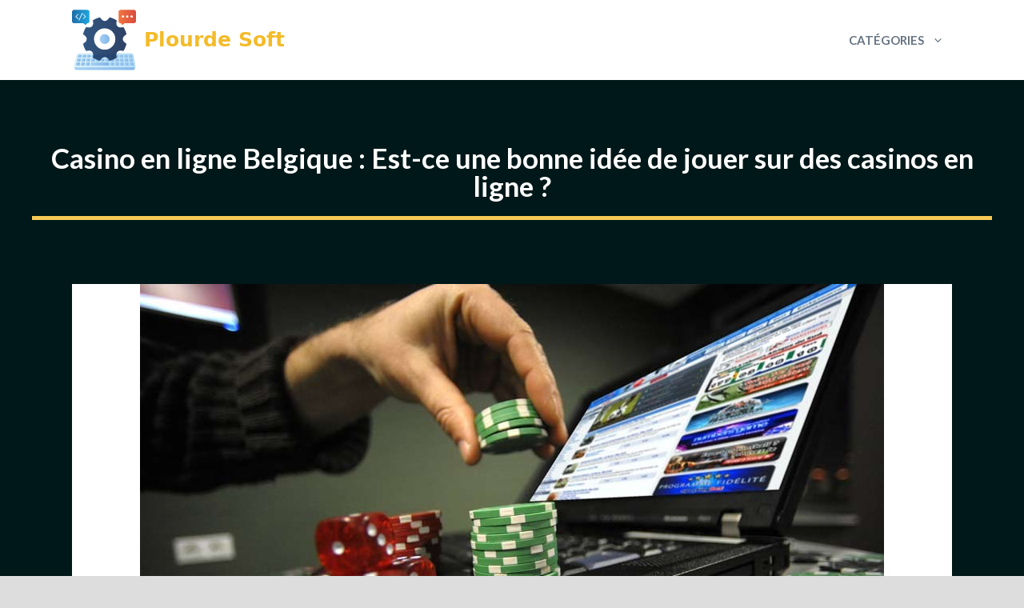

--- FILE ---
content_type: text/css
request_url: https://www.plourdesoft.com/wp-content/themes/generatepress_child/style.css?ver=1747748755
body_size: 41
content:
/*
 Theme Name:   GeneratePress Child
 Theme URI:    https://generatepress.com
 Description:  Default GeneratePress child theme
 Author:       Tom Usborne
 Author URI:   https://tomusborne.com
 Template:     generatepress
 Version:      0.1
*/

p.read-more-container {
    margin-top: 30px;
}
figure {
	margin-bottom:28px !important;
}
ins.adsbygoogle, 
.kb-lottie-container,
.wp-block-kadence-accordion {
	margin-bottom:28px;
}
.shared-counts-wrap.after_content {
    margin: 20px 0 20px 0;
}
.breadcrumb {
    font-size: 14px;
}
.lien_articles_freres {
	background:var(--accent-dark);
	color:var(--base-3);
	font-weight: bold;
	padding:0 5px;
}
.lien_articles_freres:hover {
	color:var(--base-2);
}
/* GeneratePress Site CSS */ 
html {
	background: #ddd;
}

body {
	max-width: 1500px;
	margin-left: auto;
	margin-right: auto;
}

/* Single posts narrow content container */
.one-container .entry-content, .comments-area, footer.entry-meta {
    max-width: 850px;
    margin-left: auto;
    margin-right: auto;
}
/*documentation button*/
.home .main-navigation:not(.is_stuck) .menu-bar-items a.nav-button:not(:hover) {
    color: var(--base);
    border-color: var(--base);
}
.main-navigation .menu-bar-items a.nav-button {
    border-color: inherit;
} 
/* End GeneratePress Site CSS */


--- FILE ---
content_type: image/svg+xml
request_url: https://www.plourdesoft.com/wp-content/uploads/2023/04/plourdesoft.svg
body_size: 1417
content:
<?xml version="1.0" encoding="UTF-8"?> <svg xmlns="http://www.w3.org/2000/svg" xmlns:xlink="http://www.w3.org/1999/xlink" id="Layer_1" height="512" viewBox="0 0 66 66" width="512"><linearGradient id="lg1"><stop offset="0" stop-color="#a5d1f3"></stop><stop offset="1" stop-color="#82b6e9"></stop></linearGradient><linearGradient id="SVGID_1_" gradientTransform="matrix(1 0 -.03 1.191 -4.622 29.1)" gradientUnits="userSpaceOnUse" x1="7.489" x2="70.791" xlink:href="#lg1" y1="23.533" y2="23.533"></linearGradient><linearGradient id="SVGID_2_" gradientTransform="matrix(1 0 -.03 1.191 -4.622 29.1)" gradientUnits="userSpaceOnUse" x1="7.435" x2="70.845" y1="20.936" y2="20.936"><stop offset="0" stop-color="#def1f7"></stop><stop offset="1" stop-color="#b6def7"></stop></linearGradient><linearGradient id="SVGID_3_" gradientTransform="matrix(1 0 -.03 1.191 -4.622 29.1)" gradientUnits="userSpaceOnUse" x1="10.866" x2="14.982" xlink:href="#lg1" y1="17.362" y2="17.362"></linearGradient><linearGradient id="SVGID_4_" gradientTransform="matrix(1 0 -.03 1.191 -4.622 29.1)" gradientUnits="userSpaceOnUse" x1="10.096" x2="14.335" xlink:href="#lg1" y1="20.649" y2="20.649"></linearGradient><linearGradient id="SVGID_5_" gradientTransform="matrix(1 0 -.03 1.191 -4.622 29.1)" gradientUnits="userSpaceOnUse" x1="9.283" x2="13.652" xlink:href="#lg1" y1="24.119" y2="24.119"></linearGradient><linearGradient id="SVGID_6_" gradientTransform="matrix(1 0 -.03 1.191 -4.622 29.1)" gradientUnits="userSpaceOnUse" x1="15.667" x2="19.709" xlink:href="#lg1" y1="17.362" y2="17.362"></linearGradient><linearGradient id="SVGID_7_" gradientTransform="matrix(1 0 -.03 1.191 -4.622 29.1)" gradientUnits="userSpaceOnUse" x1="15.028" x2="19.189" xlink:href="#lg1" y1="20.649" y2="20.649"></linearGradient><linearGradient id="SVGID_8_" gradientTransform="matrix(1 0 -.03 1.191 -4.622 29.1)" gradientUnits="userSpaceOnUse" x1="14.353" x2="18.639" xlink:href="#lg1" y1="24.119" y2="24.119"></linearGradient><linearGradient id="SVGID_9_" gradientTransform="matrix(1 0 -.03 1.191 -4.622 29.1)" gradientUnits="userSpaceOnUse" x1="20.468" x2="24.437" xlink:href="#lg1" y1="17.362" y2="17.362"></linearGradient><linearGradient id="SVGID_10_" gradientTransform="matrix(1 0 -.03 1.191 -4.622 29.1)" gradientUnits="userSpaceOnUse" x1="19.959" x2="24.043" xlink:href="#lg1" y1="20.649" y2="20.649"></linearGradient><linearGradient id="SVGID_11_" gradientTransform="matrix(1 0 -.03 1.191 -4.622 29.1)" gradientUnits="userSpaceOnUse" x1="19.423" x2="23.627" xlink:href="#lg1" y1="24.119" y2="24.119"></linearGradient><linearGradient id="SVGID_12_" gradientTransform="matrix(1 0 -.03 1.191 -4.622 29.1)" gradientUnits="userSpaceOnUse" x1="25.268" x2="29.165" xlink:href="#lg1" y1="17.362" y2="17.362"></linearGradient><linearGradient id="SVGID_13_" gradientTransform="matrix(1 0 -.03 1.191 -4.622 29.1)" gradientUnits="userSpaceOnUse" x1="24.89" x2="28.897" xlink:href="#lg1" y1="20.649" y2="20.649"></linearGradient><linearGradient id="SVGID_14_" gradientTransform="matrix(1 0 -.03 1.191 -4.622 29.1)" gradientUnits="userSpaceOnUse" x1="24.492" x2="43.652" xlink:href="#lg1" y1="24.119" y2="24.119"></linearGradient><linearGradient id="SVGID_15_" gradientTransform="matrix(1 0 -.03 1.191 -4.622 29.1)" gradientUnits="userSpaceOnUse" x1="30.068" x2="33.893" xlink:href="#lg1" y1="17.362" y2="17.362"></linearGradient><linearGradient id="SVGID_16_" gradientTransform="matrix(1 0 -.03 1.191 -4.622 29.1)" gradientUnits="userSpaceOnUse" x1="29.821" x2="33.752" xlink:href="#lg1" y1="20.649" y2="20.649"></linearGradient><linearGradient id="SVGID_17_" gradientTransform="matrix(1 0 -.03 1.191 -4.622 29.1)" gradientUnits="userSpaceOnUse" x1="34.868" x2="38.621" xlink:href="#lg1" y1="17.362" y2="17.362"></linearGradient><linearGradient id="SVGID_18_" gradientTransform="matrix(1 0 -.03 1.191 -4.622 29.1)" gradientUnits="userSpaceOnUse" x1="34.751" x2="38.607" xlink:href="#lg1" y1="20.649" y2="20.649"></linearGradient><linearGradient id="SVGID_19_" gradientTransform="matrix(1 0 -.03 1.191 -4.622 29.1)" gradientUnits="userSpaceOnUse" x1="39.659" x2="43.413" xlink:href="#lg1" y1="17.362" y2="17.362"></linearGradient><linearGradient id="SVGID_20_" gradientTransform="matrix(1 0 -.03 1.191 -4.622 29.1)" gradientUnits="userSpaceOnUse" x1="39.673" x2="43.529" xlink:href="#lg1" y1="20.649" y2="20.649"></linearGradient><linearGradient id="SVGID_21_" gradientTransform="matrix(1 0 -.03 1.191 -4.622 29.1)" gradientUnits="userSpaceOnUse" x1="44.388" x2="48.212" xlink:href="#lg1" y1="17.362" y2="17.362"></linearGradient><linearGradient id="SVGID_22_" gradientTransform="matrix(1 0 -.03 1.191 -4.622 29.1)" gradientUnits="userSpaceOnUse" x1="44.528" x2="48.459" xlink:href="#lg1" y1="20.649" y2="20.649"></linearGradient><linearGradient id="SVGID_23_" gradientTransform="matrix(1 0 -.03 1.191 -4.622 29.1)" gradientUnits="userSpaceOnUse" x1="44.677" x2="48.72" xlink:href="#lg1" y1="24.119" y2="24.119"></linearGradient><linearGradient id="SVGID_24_" gradientTransform="matrix(1 0 -.03 1.191 -4.622 29.1)" gradientUnits="userSpaceOnUse" x1="49.116" x2="53.012" xlink:href="#lg1" y1="17.362" y2="17.362"></linearGradient><linearGradient id="SVGID_25_" gradientTransform="matrix(1 0 -.03 1.191 -4.622 29.1)" gradientUnits="userSpaceOnUse" x1="49.383" x2="53.39" xlink:href="#lg1" y1="20.649" y2="20.649"></linearGradient><linearGradient id="SVGID_26_" gradientTransform="matrix(1 0 -.03 1.191 -4.622 29.1)" gradientUnits="userSpaceOnUse" x1="49.665" x2="53.789" xlink:href="#lg1" y1="24.119" y2="24.119"></linearGradient><linearGradient id="SVGID_27_" gradientTransform="matrix(1 0 -.03 1.191 -4.622 29.1)" gradientUnits="userSpaceOnUse" x1="53.843" x2="57.812" xlink:href="#lg1" y1="17.362" y2="17.362"></linearGradient><linearGradient id="SVGID_28_" gradientTransform="matrix(1 0 -.03 1.191 -4.622 29.1)" gradientUnits="userSpaceOnUse" x1="54.238" x2="58.321" xlink:href="#lg1" y1="20.649" y2="20.649"></linearGradient><linearGradient id="SVGID_29_" gradientTransform="matrix(1 0 -.03 1.191 -4.622 29.1)" gradientUnits="userSpaceOnUse" x1="54.653" x2="58.858" xlink:href="#lg1" y1="24.119" y2="24.119"></linearGradient><linearGradient id="SVGID_30_" gradientTransform="matrix(1 0 -.03 1.191 -4.622 29.1)" gradientUnits="userSpaceOnUse" x1="58.571" x2="62.613" xlink:href="#lg1" y1="17.362" y2="17.362"></linearGradient><linearGradient id="SVGID_31_" gradientTransform="matrix(1 0 -.03 1.191 -4.622 29.1)" gradientUnits="userSpaceOnUse" x1="59.092" x2="63.252" xlink:href="#lg1" y1="20.649" y2="20.649"></linearGradient><linearGradient id="SVGID_32_" gradientTransform="matrix(1 0 -.03 1.191 -4.622 29.1)" gradientUnits="userSpaceOnUse" x1="59.641" x2="63.927" xlink:href="#lg1" y1="24.119" y2="24.119"></linearGradient><linearGradient id="SVGID_33_" gradientTransform="matrix(1 0 -.03 1.191 -4.622 29.1)" gradientUnits="userSpaceOnUse" x1="63.298" x2="67.414" xlink:href="#lg1" y1="17.362" y2="17.362"></linearGradient><linearGradient id="SVGID_34_" gradientTransform="matrix(1 0 -.03 1.191 -4.622 29.1)" gradientUnits="userSpaceOnUse" x1="63.945" x2="68.184" xlink:href="#lg1" y1="20.649" y2="20.649"></linearGradient><linearGradient id="SVGID_35_" gradientTransform="matrix(1 0 -.03 1.191 -4.622 29.1)" gradientUnits="userSpaceOnUse" x1="64.629" x2="68.997" xlink:href="#lg1" y1="24.119" y2="24.119"></linearGradient><linearGradient id="SVGID_36_" gradientUnits="userSpaceOnUse" x1="11.293" x2="56.197" y1="31.977" y2="31.977"><stop offset="0" stop-color="#1a4473"></stop><stop offset="1" stop-color="#182c54"></stop></linearGradient><linearGradient id="SVGID_37_" gradientUnits="userSpaceOnUse" x1="28.651" x2="38.839" xlink:href="#lg1" y1="31.977" y2="31.977"></linearGradient><linearGradient id="SVGID_38_" gradientUnits="userSpaceOnUse" x1="48.022" x2="66.039" y1="9.526" y2="9.526"><stop offset="0" stop-color="#ef662b"></stop><stop offset="1" stop-color="#d53727"></stop></linearGradient><linearGradient id="SVGID_39_" gradientTransform="matrix(-1 0 0 1 -28.141 0)" gradientUnits="userSpaceOnUse" x1="-46.119" x2="-28.102" y1="9.526" y2="9.526"><stop offset="0" stop-color="#1fa7df"></stop><stop offset="1" stop-color="#1f6ca7"></stop></linearGradient><g><g><path d="m65.4 59.9-.7 2.8c-.2.8-1 1.3-2 1.3h-58c-1 0-1.8-.6-1.9-1.3l-.6-2.8h1.1l1.9-8c.2-1 1.4-1.8 2.6-1.8h52.5c1.2 0 2.4.8 2.5 1.8l1.5 8z" fill="url(#SVGID_1_)"></path><path d="m63.3 61.3h-59.2c-1.4 0-2.3-1-2-2.2l2.4-10.5c.2-1 1.4-1.9 2.7-1.9h53.7c1.2 0 2.4.8 2.6 1.9l1.9 10.5c.2 1.2-.7 2.2-2.1 2.2z" fill="url(#SVGID_2_)"></path><g><path d="m6.1 51.2c-.3 0-.4-.2-.4-.4l.5-2.1c0-.2.3-.4.5-.4h2.8c.2 0 .4.2.4.4l-.4 2.1c0 .2-.3.4-.5.4z" fill="url(#SVGID_3_)"></path><path d="m5.2 55.2c-.3 0-.4-.2-.4-.4l.5-2.3c0-.2.3-.4.5-.4h2.9c.3 0 .4.2.4.4l-.4 2.3c0 .2-.3.4-.5.4z" fill="url(#SVGID_4_)"></path><path d="m4.3 59.4c-.3 0-.4-.2-.4-.4l.5-2.4c0-.2.3-.4.6-.4h2.9c.3 0 .4.2.4.4l-.4 2.4c0 .2-.3.4-.6.4z" fill="url(#SVGID_5_)"></path></g><g><path d="m10.9 51.2c-.3 0-.4-.2-.4-.4l.4-2.1c0-.2.3-.4.5-.4h2.8c.2 0 .4.2.4.4l-.3 2.1c0 .2-.3.4-.5.4z" fill="url(#SVGID_6_)"></path><path d="m10.1 55.2c-.3 0-.4-.2-.4-.4l.4-2.3c0-.2.3-.4.5-.4h2.9c.3 0 .4.2.4.4l-.4 2.3c0 .2-.3.4-.5.4z" fill="url(#SVGID_7_)"></path><path d="m9.4 59.4c-.3 0-.4-.2-.4-.4l.4-2.4c0-.2.3-.4.5-.4h2.9c.3 0 .4.2.4.4l-.3 2.4c0 .2-.3.4-.5.4z" fill="url(#SVGID_8_)"></path></g><g><path d="m15.7 51.2c-.3 0-.4-.2-.4-.4l.3-2.1c0-.2.3-.4.5-.4h2.8c.2 0 .4.2.4.4l-.3 2.1c0 .2-.3.4-.5.4z" fill="url(#SVGID_9_)"></path><path d="m15.1 55.2c-.3 0-.4-.2-.4-.4l.3-2.3c0-.2.3-.4.5-.4h2.9c.3 0 .4.2.4.4l-.3 2.3c0 .2-.3.4-.5.4z" fill="url(#SVGID_10_)"></path><path d="m14.5 59.4c-.3 0-.5-.2-.4-.4l.4-2.4c0-.2.3-.4.5-.4h2.9c.3 0 .4.2.4.4l-.3 2.4c0 .2-.3.4-.5.4z" fill="url(#SVGID_11_)"></path></g><path d="m20.5 51.2c-.3 0-.4-.2-.4-.4l.3-2.1c0-.2.2-.4.5-.4h2.8c.2 0 .4.2.4.4l-.2 2.1c0 .2-.2.4-.5.4z" fill="url(#SVGID_12_)"></path><path d="m20 55.2c-.3 0-.4-.2-.4-.4l.3-2.3c0-.2.3-.4.5-.4h2.9c.3 0 .4.2.4.4l-.2 2.3c0 .2-.2.4-.5.4z" fill="url(#SVGID_13_)"></path><path d="m19.5 59.4c-.3 0-.5-.2-.4-.4l.3-2.4c0-.2.3-.4.5-.4h17.9c.3 0 .5.2.5.4v2.4c0 .2-.2.4-.5.4z" fill="url(#SVGID_14_)"></path><path d="m25.3 51.2c-.3 0-.4-.2-.4-.4l.2-2.1c0-.2.2-.4.5-.4h2.8c.2 0 .4.2.4.4l-.1 2.1c0 .2-.2.4-.5.4z" fill="url(#SVGID_15_)"></path><path d="m25 55.2c-.3 0-.5-.2-.4-.4l.2-2.3c0-.2.2-.4.5-.4h2.9c.3 0 .4.2.4.4l-.1 2.3c0 .2-.2.4-.5.4z" fill="url(#SVGID_16_)"></path><path d="m30.1 51.2c-.3 0-.4-.2-.4-.4l.1-2.1c0-.2.2-.4.5-.4h2.8c.2 0 .4.2.4.4l-.1 2.1c0 .2-.2.4-.5.4z" fill="url(#SVGID_17_)"></path><path d="m29.9 55.2c-.3 0-.5-.2-.4-.4l.1-2.3c0-.2.2-.4.5-.4h2.9c.3 0 .5.2.4.4l-.1 2.3c0 .2-.2.4-.5.4z" fill="url(#SVGID_18_)"></path><path d="m34.9 51.2c-.3 0-.5-.2-.4-.4v-2.1c0-.2.2-.4.5-.4h2.8c.2 0 .4.2.4.4v2.1c0 .2-.2.4-.5.4z" fill="url(#SVGID_19_)"></path><path d="m34.9 55.2c-.3 0-.5-.2-.5-.4v-2.3c0-.2.2-.4.5-.4h2.9c.3 0 .5.2.5.4v2.3c0 .2-.2.4-.5.4z" fill="url(#SVGID_20_)"></path><g><path d="m39.8 51.2c-.3 0-.5-.2-.5-.4v-2.1c0-.2.2-.4.4-.4h2.8c.2 0 .5.2.5.4l.1 2.1c0 .2-.2.4-.4.4z" fill="url(#SVGID_21_)"></path><path d="m39.8 55.2c-.3 0-.5-.2-.5-.4v-2.3c0-.2.2-.4.5-.4h2.9c.3 0 .5.2.5.4l.1 2.3c0 .2-.2.4-.5.4z" fill="url(#SVGID_22_)"></path><path d="m39.9 59.4c-.3 0-.5-.2-.5-.4v-2.4c0-.2.2-.4.5-.4h2.9c.3 0 .5.2.5.4l.1 2.4c0 .2-.2.4-.5.4z" fill="url(#SVGID_23_)"></path></g><g><path d="m44.6 51.2c-.3 0-.5-.2-.5-.4l-.1-2.1c0-.2.2-.4.4-.4h2.8c.2 0 .5.2.5.4l.1 2.1c0 .2-.2.4-.4.4z" fill="url(#SVGID_24_)"></path><path d="m44.8 55.2c-.3 0-.5-.2-.5-.4l-.1-2.3c0-.2.2-.4.4-.4h2.9c.3 0 .5.2.5.4l.2 2.3c0 .2-.2.4-.4.4z" fill="url(#SVGID_25_)"></path><path d="m44.9 59.4c-.3 0-.5-.2-.5-.4l-.1-2.4c0-.2.2-.4.5-.4h2.9c.3 0 .5.2.5.4l.2 2.4c0 .2-.2.4-.5.4z" fill="url(#SVGID_26_)"></path></g><g><path d="m49.4 51.2c-.3 0-.5-.2-.5-.4l-.2-2.1c0-.2.2-.4.4-.4h2.8c.2 0 .5.2.5.4l.2 2.1c0 .2-.2.4-.4.4z" fill="url(#SVGID_27_)"></path><path d="m49.7 55.2c-.3 0-.5-.2-.5-.4l-.2-2.2c0-.2.2-.4.4-.4h2.9c.3 0 .5.2.5.4l.2 2.3c0 .2-.2.4-.4.4h-2.9z" fill="url(#SVGID_28_)"></path><path d="m50 59.4c-.3 0-.5-.2-.5-.4l-.2-2.4c0-.2.2-.4.4-.4h2.9c.3 0 .5.2.5.4l.2 2.4c0 .2-.2.4-.4.4z" fill="url(#SVGID_29_)"></path></g><g><path d="m54.2 51.2c-.3 0-.5-.2-.5-.4l-.2-2.1c0-.2.2-.4.4-.4h2.8c.2 0 .5.2.5.4l.3 2.1c0 .2-.2.4-.4.4z" fill="url(#SVGID_30_)"></path><path d="m54.6 55.2c-.3 0-.5-.2-.5-.4l-.2-2.3c0-.2.2-.4.4-.4h2.9c.3 0 .5.2.5.4l.3 2.3c0 .2-.2.4-.4.4z" fill="url(#SVGID_31_)"></path><path d="m55.1 59.4c-.3 0-.5-.2-.5-.4l-.3-2.4c0-.2.2-.4.4-.4h2.9c.3 0 .5.2.5.4l.3 2.4c0 .2-.2.4-.4.4z" fill="url(#SVGID_32_)"></path></g><g><path d="m59 51.2c-.3 0-.5-.2-.5-.4l-.3-2.1c0-.2.1-.4.4-.4h2.8c.2 0 .5.2.5.4l.4 2.1c0 .2-.1.4-.4.4z" fill="url(#SVGID_33_)"></path><path d="m59.6 55.2c-.3 0-.5-.2-.5-.4l-.3-2.3c0-.2.1-.4.4-.4h2.8c.3 0 .5.2.5.4l.4 2.3c0 .2-.1.4-.4.4z" fill="url(#SVGID_34_)"></path><path d="m60.2 59.4c-.3 0-.5-.2-.5-.4l-.3-2.4c0-.2.2-.4.4-.4h2.9c.3 0 .5.2.5.4l.4 2.4c0 .2-.1.4-.4.4z" fill="url(#SVGID_35_)"></path></g></g><g><path d="m52.4 32c0-1.9 1.5-3.6 3.8-4.8-.6-2.8-1.7-5.3-3.2-7.6-2.5.8-4.8.6-6.1-.7s-1.5-3.6-.7-6.1c-2.3-1.5-4.9-2.6-7.6-3.2-1.2 2.3-2.9 3.8-4.8 3.8s-3.6-1.5-4.8-3.8c-2.8.6-5.3 1.7-7.6 3.2.8 2.5.6 4.8-.7 6.1s-3.6 1.5-6.1.7c-1.5 2.3-2.6 4.9-3.2 7.6 2.3 1.2 3.8 2.9 3.8 4.8s-1.5 3.6-3.8 4.8c.6 2.8 1.7 5.3 3.2 7.6 2.5-.8 4.8-.6 6.1.7s1.5 3.6.7 6.1c2.3 1.5 4.9 2.6 7.6 3.2 1.2-2.3 2.9-3.8 4.8-3.8s3.6 1.5 4.8 3.8c2.8-.6 5.3-1.7 7.6-3.2-.8-2.5-.6-4.8.7-6.1s3.6-1.5 6.1-.7c1.5-2.3 2.6-4.9 3.2-7.6-2.3-1.2-3.8-2.9-3.8-4.8z" fill="url(#SVGID_36_)" opacity=".9"></path><circle cx="33.7" cy="32" fill="#fff" r="11"></circle><circle cx="33.7" cy="32" fill="url(#SVGID_37_)" r="5.1"></circle></g><g><path d="m66 4.1v9.4c0 1.2-1 2.2-2.2 2.2h-9.4l-2 1.4c-.6.4-1.4 0-1.4-.7v-.6h-.8c-1.2 0-2.2-1-2.2-2.2v-9.5c0-1.2 1-2.2 2.2-2.2h13.7c1.2 0 2.1 1 2.1 2.2z" fill="url(#SVGID_38_)" opacity=".9"></path><g fill="#fff"><circle cx="52.6" cy="8.8" r="1.2"></circle><circle cx="57" cy="8.8" r="1.2"></circle><circle cx="61.5" cy="8.8" r="1.2"></circle></g></g><path d="m0 4.1v9.4c0 1.2 1 2.2 2.2 2.2h9.4l2 1.4c.6.4 1.4 0 1.4-.7v-.6h.8c1.2 0 2.2-1 2.2-2.2v-9.5c0-1.2-1-2.2-2.2-2.2h-13.7c-1.2 0-2.1 1-2.1 2.2z" fill="url(#SVGID_39_)"></path><g fill="#fff"><g><path d="m4.6 8.8 2.1 2.1-.6.6-2.7-2.7 2.7-2.7.6.5z" opacity=".9"></path><path d="m13.4 8.8-2.1 2.1.5.6 2.7-2.7-2.7-2.7-.5.5z" opacity=".9"></path></g><path d="m7.6 12.7h-.8l3.6-7.8h.8z"></path></g></g></svg> 